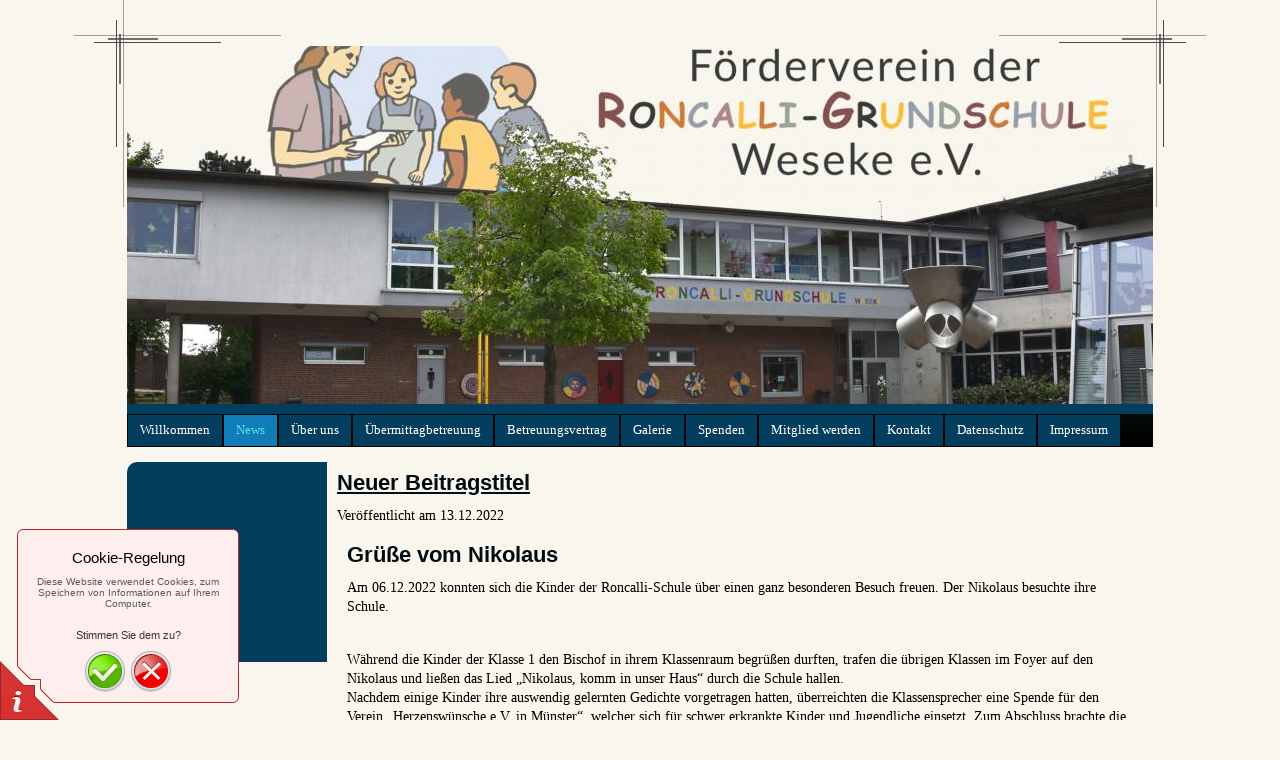

--- FILE ---
content_type: text/html
request_url: https://roncalli-grundschule-foerderverein.de/news/nikolaus-roncalli-schule-weseke/
body_size: 4171
content:
<!DOCTYPE html PUBLIC "-//W3C//DTD XHTML 1.0 Transitional//EN" "http://www.w3.org/TR/xhtml1/DTD/xhtml1-transitional.dtd">
<html xmlns="http://www.w3.org/1999/xhtml" xml:lang="de-DE" lang="de-DE">
<head>
	<meta http-equiv="Content-Type" content="text/html; charset=UTF-8" />
	<title>Neuer Beitragstitel - Förderverein der Roncalli-Grundschule Weseke e. V.</title>
	<meta name="description" content="Website des Fördervereins einer Schule">
	<meta name="keywords" content="nikolaus-roncalli-schule-weseke">
	<meta name="generator" content="GMX SiteBuilder 12.0.7">
	<link type="text/css" rel="stylesheet" href="../../css/style.css?template=generic">
	<style type="text/css">
		#widget-8c416182-8b83-4fb6-d99e-77fe50d1e9f1 {
	margin: 0 0 0 0;
	padding: 0 0 0 0;
	border-radius: 0 0 0 0;
}
#widget-8c416182-8b83-4fb6-d99e-77fe50d1e9f1 {box-shadow: none}
#widget-3509b902-3bec-1077-4efd-6cf3a8c85eda {
	margin: 0 0 0 0;
	padding: 0 0 0 0;
	border-radius: 0 0 0 0;
}
#widget-3509b902-3bec-1077-4efd-6cf3a8c85eda {box-shadow: none}
#widget-1bc1d983-2b71-1dce-a14a-a84c7cde2d3b {
	margin: 0 0 0 0;
	padding: 0 0 0 0;
	border-radius: 0 0 0 0;
}
#widget-1bc1d983-2b71-1dce-a14a-a84c7cde2d3b {box-shadow: none}
#widget-9fb343ad-183d-4778-bf21-6bf53b7fbedc {
	margin: 0px 0px 0px 0px;
	padding: 5px 10px 5px 10px;
	border-radius: 0 0 0 0;
}
#widget-9fb343ad-183d-4778-bf21-6bf53b7fbedc {box-shadow: none}
#widget-76af9da9-1e69-48b5-aa61-3a9b02b8bfa5 {
	margin: 0px 0px 0px 0px;
	padding: 0px 10px 0px 10px;
	border-radius: 0 0 0 0;
}
#widget-76af9da9-1e69-48b5-aa61-3a9b02b8bfa5 {box-shadow: none}
#widget-09fa22de-a4b5-497d-b407-403227b694a3 {
	margin: 0 0 0 0;
	padding: 0 0 0 0;
	border-radius: 0 0 0 0;
}
#widget-09fa22de-a4b5-497d-b407-403227b694a3 {box-shadow: none}
#widget-a9bf21d5-ba9d-47b6-9979-55fea5e457fd {
	margin: 0px 0px 0px 0px;
	padding: 0px 10px 0px 10px;
	border-radius: 0 0 0 0;
}
#widget-a9bf21d5-ba9d-47b6-9979-55fea5e457fd {box-shadow: none}
#widget-a9a1f7be-5681-a6c2-339e-04453cf188dc {
	margin: 0 0 0 0;
	padding: 0 0 0 0;
	border-radius: 0 0 0 0;
}
#widget-a9a1f7be-5681-a6c2-339e-04453cf188dc {box-shadow: none}
#widget-23ce2536-7b29-8c7e-e415-094ce15e13d4 {
	margin: 0 0 0 0;
	padding: 0 0 0 0;
	border-radius: 0 0 0 0;
}
#widget-23ce2536-7b29-8c7e-e415-094ce15e13d4 {box-shadow: none}
#widget-42830b3a-0965-b0b2-c621-19217b9d77c9 {
	margin: 0 0 0 0;
	padding: 5px 10px 5px 10px;
	border-radius: 0 0 0 0;
}
#widget-42830b3a-0965-b0b2-c621-19217b9d77c9 {
background-color: rgba(4,62,95,1);
}
#widget-42830b3a-0965-b0b2-c621-19217b9d77c9 {box-shadow: none}
#widget-982a0775-fd3d-c570-addc-cb6e7140bef1 {
	margin: 0 0 0 0;
	padding: 0px 0px 0px 0px;
	border-radius: 0 0 0 0;
}
#widget-982a0775-fd3d-c570-addc-cb6e7140bef1 {box-shadow: none}
#widget-0d235c3d-2a68-63e1-5bd9-dec0265738d3 {
	margin: 0 0 0 0;
	padding: 0 0 0 0;
	border-radius: 0 0 0 0;
}
#widget-0d235c3d-2a68-63e1-5bd9-dec0265738d3 {box-shadow: none}
#widget-39e9f4f5-12d1-8363-b8c0-a8be2bd87b0f {
	margin: 0 0 0 0;
	padding: 0 0 0 0;
	border-radius: 0 0 0 0;
}
#widget-39e9f4f5-12d1-8363-b8c0-a8be2bd87b0f {box-shadow: none}
#widget-38aaa680-e809-e77b-f265-fc6181b3aa88 {
	margin: 0 0 0 0;
	padding: 0 0 0 0;
	border-radius: 0 0 0 0;
}
#widget-38aaa680-e809-e77b-f265-fc6181b3aa88 {box-shadow: none}
#widget-ad8ac0b3-9906-8fd4-f064-bbf1482c3c9f {
	margin: 0 0 0 0;
	padding: 0 0 0 0;
	border-radius: 0 0 0 0;
}
#widget-ad8ac0b3-9906-8fd4-f064-bbf1482c3c9f {box-shadow: none}
#widget-0afe4e89-7c05-4178-f66e-885250aa0ac0 {
	margin: 0 0 0 0;
	padding: 0 0 0 0;
	border-radius: 0 0 0 0;
}
#widget-0afe4e89-7c05-4178-f66e-885250aa0ac0 {box-shadow: none}
#widget-4fb33d19-e6de-fedb-b2e7-137297c46086 {
	margin: 0 0 0 0;
	padding: 0 0 0 0;
	border-radius: 0 0 0 0;
}
#widget-4fb33d19-e6de-fedb-b2e7-137297c46086 {box-shadow: none}
#widget-d781220d-b550-6a2c-9af2-1fcc972838b4 {
	margin: 0 0 0 0;
	padding: 5px 10px 5px 10px;
	border-radius: 0 0 0 0;
}
#widget-d781220d-b550-6a2c-9af2-1fcc972838b4 {box-shadow: none}
body{background-color:#F9F6ED;}#header-content{
			background-image: linear-gradient(to top,rgba(1,1,1,1),rgba(2,112,111,1));
			background-size: 100% 100%;
		}#column1-content{background-color:rgba(4,62,95,1);}#column2-content{background-color:rgba(2,112,111,1);}#content-content{background-color:rgba(249,246,237,1);}#footer-content{background-color:rgba(4,62,95,1);}#column1-content,#column1-content .container-content-inner {border-radius:10px 0 0 10px;}
#column2-content,#column2-content .container-content-inner {border-radius:0 10px 10px 0;}
#footer-content,#footer-content .container-content-inner {border-radius:10px 10px 10px 10px;}

	</style>
	<script type="text/javascript" src="../../js/css_browser_selector.js"></script>
	<link type="text/css" href="../../modules/navigation/navigation.css?template=generic" rel="stylesheet" />
<script type="text/javascript" src="../../components/jquery/jquery.min.js?ac=12.0.7_2018040413"></script>
<link type="text/css" href="../../css/text-76af9da9-1e69-48b5-aa61-3a9b02b8bfa5.css?template=generic" rel="stylesheet" />
<link type="text/css" href="../../modules/text/text.css?template=generic" rel="stylesheet" />
<script type="text/javascript" src="../../modules/text/text.js?ac=12.0.7_2018040413"></script>
<link type="text/css" href="../../css/text-a9bf21d5-ba9d-47b6-9979-55fea5e457fd.css?template=generic" rel="stylesheet" />
<link type="text/css" href="../../css/header-23ce2536-7b29-8c7e-e415-094ce15e13d4.css?template=generic" rel="stylesheet" />
<link type="text/css" href="../../css/text-42830b3a-0965-b0b2-c621-19217b9d77c9.css?template=generic" rel="stylesheet" />
<link type="text/css" href="../../css/navigation-982a0775-fd3d-c570-addc-cb6e7140bef1.css?template=generic" rel="stylesheet" />
<link type="text/css" href="../../css/navigation-4fb33d19-e6de-fedb-b2e7-137297c46086.css?template=generic" rel="stylesheet" />
<link type="text/css" href="../../css/text-d781220d-b550-6a2c-9af2-1fcc972838b4.css?template=generic" rel="stylesheet" />

<!--[if IE]>
	<meta http-equiv="Expires" content="Thu, 01 Dec 1994 16:00:00 GMT" />
<![endif]-->
<link type="text/css" href="../../modules/cookiepolicy/cookiepolicy.css?template=generic" rel="stylesheet" />
<script type="text/javascript" src="../../modules/cookiepolicy/cookiepolicy.js?ac=12.0.7_2018040413"></script>
<link type="text/css" href="../../css/layout.css?template=generic" rel="stylesheet" />
<script type="text/javascript">var siteBuilderJs = jQuery.noConflict(true);</script>
	
	<script type="text/javascript" src="../../js/helpers.js"></script>
	<script type="text/javascript" src="../../js/view.js"></script>
	
</head>
<body id="template" class="">
	<div class="unsupported">Ihre Browserversion ist veraltet. Wir empfehlen, Ihren Browser auf die neueste Version zu aktualisieren.</div><div id="page">
	<div id="watermark" class="border-none">
		<div class="external-top">
			<div class="external-top-left"></div>
			<div class="external-top-right"></div>
			<div class="external-top-center"><div><div></div></div></div>
		</div>
		<div class="external-middle">
			<div class="external-left"><div><div></div></div></div>
			<div class="external-right"><div><div></div></div></div>
			<div class="watermark-content"></div>
		</div>
		<div class="external-bottom">
			<div class="external-bottom-left"></div>
			<div class="external-bottom-right"></div>
			<div class="external-bottom-center"><div><div></div></div></div>
		</div>
	</div>
	<div id="layout" class="pageContentText">
		<div id="layout-header">
			<div id="header" class="container header border-none">
	<div id="header-top" class="top"><div><div></div></div></div>
	<div id="header-side" class="side"><div id="header-side2" class="side2">
		<div class="container-content">
			<div id="header-content">
				<div class="container-content-inner" id="header-content-inner">
	<div class="widget widget-header " id="widget-23ce2536-7b29-8c7e-e415-094ce15e13d4">
	<div class="widget-content"><div class="header-image"></div></div>
</div>

	<div class="widget widget-text " id="widget-42830b3a-0965-b0b2-c621-19217b9d77c9">
	<div class="widget-content"></div>
</div>

	<div class="widget widget-navigation " id="widget-982a0775-fd3d-c570-addc-cb6e7140bef1">
	<div class="widget-content"><a id="navigation-toggle-982a0775-fd3d-c570-addc-cb6e7140bef1"></a><ul class="navigation" id="navigation-982a0775-fd3d-c570-addc-cb6e7140bef1">
			<li class="normal">
			<a href="../../">
				<span class="navigation-item-bullet">></span>
				<span class="navigation-item-text">Willkommen</span>
			</a>
			
		</li><li class="normal childselected ">
			<a href="../../news/">
				<span class="navigation-item-bullet">></span>
				<span class="navigation-item-text"> News </span>
			</a>
			
		</li><li class="normal">
			<a href="../../about-us/">
				<span class="navigation-item-bullet">></span>
				<span class="navigation-item-text">Über uns</span>
			</a>
			
		</li><li class="normal">
			<a href="../../uebermittagbetreuung/">
				<span class="navigation-item-bullet">></span>
				<span class="navigation-item-text">Übermittagbetreuung</span>
			</a>
			
		</li><li class="normal">
			<a href="../../betreuungsvertrag/">
				<span class="navigation-item-bullet">></span>
				<span class="navigation-item-text">Betreuungsvertrag</span>
			</a>
			
		</li><li class="normal">
			<a href="../../galerie/">
				<span class="navigation-item-bullet">></span>
				<span class="navigation-item-text">Galerie</span>
			</a>
			
		</li><li class="normal">
			<a href="../../spenden/">
				<span class="navigation-item-bullet">></span>
				<span class="navigation-item-text">Spenden</span>
			</a>
			
		</li><li class="normal">
			<a href="../../mitglied-werden/">
				<span class="navigation-item-bullet">></span>
				<span class="navigation-item-text">Mitglied werden</span>
			</a>
			
		</li><li class="normal">
			<a href="../../contact-us/">
				<span class="navigation-item-bullet">></span>
				<span class="navigation-item-text">Kontakt</span>
			</a>
			
		</li><li class="normal">
			<a href="../../datenschutz/">
				<span class="navigation-item-bullet">></span>
				<span class="navigation-item-text">Datenschutz</span>
			</a>
			
		</li><li class="normal">
			<a href="../../impressum/">
				<span class="navigation-item-bullet">></span>
				<span class="navigation-item-text">Impressum</span>
			</a>
			
		</li>
	</ul></div>
</div>
</div>
			</div>
		</div>
	</div></div>
	<div id="header-bottom" class="bottom"><div><div></div></div></div>
</div>
		</div>
		<div id="layout-content">
			<div id="columns">
				<div id="column1" class="container column1 column column-left border-none">
	<div id="column1-top" class="top"><div><div></div></div></div>
	<div id="column1-side" class="side"><div id="column1-side2" class="side2">
		<div class="container-content">
			<div id="column1-content">
				<div class="container-content-inner" id="column1-content-inner">
	<div class="widget widget-pagecontent " id="widget-39e9f4f5-12d1-8363-b8c0-a8be2bd87b0f">
	<div class="widget-content"></div>
</div>
</div>
			</div>
		</div>
	</div></div>
	<div id="column1-bottom" class="bottom"><div><div></div></div></div>
</div>
				
				<div id="content" class="container content border-none">
	<div id="content-top" class="top"><div><div></div></div></div>
	<div id="content-side" class="side"><div id="content-side2" class="side2">
		<div class="container-content">
			<div id="content-content">
				<div class="container-content-inner" id="content-content-inner">
	<div class="widget widget-pagecontent " id="widget-1bc1d983-2b71-1dce-a14a-a84c7cde2d3b">
	<div class="widget-content"><div id="widget-9fb343ad-183d-4778-bf21-6bf53b7fbedc" class="widget widget-blog_post"><h2 class="widget-title"><a href="../../news/nikolaus-roncalli-schule-weseke/">Neuer Beitragstitel</a></h2><div class="widget-content"><div class="widget-blog_post-created">Veröffentlicht am <em>13.12.2022</em></div><div class="widget-blog_post-content"><div class="widget widget-text " id="widget-76af9da9-1e69-48b5-aa61-3a9b02b8bfa5">
	<div class="widget-content"><h2>Gr&uuml;&szlig;e vom Nikolaus</h2>
<p>Am 06.12.2022 konnten sich die Kinder der Roncalli-Schule &uuml;ber einen ganz besonderen Besuch freuen. Der Nikolaus besuchte ihre Schule.<br /><br /></p></div>
</div><div class="widget widget-blog_post_cut " id="widget-09fa22de-a4b5-497d-b407-403227b694a3">
	<div class="widget-content"></div>
</div><div class="widget widget-text " id="widget-a9bf21d5-ba9d-47b6-9979-55fea5e457fd">
	<div class="widget-content"><p>W&auml;hrend die Kinder der Klasse 1 den Bischof in ihrem Klassenraum begr&uuml;&szlig;en durften, trafen die &uuml;brigen Klassen im Foyer auf den Nikolaus und lie&szlig;en das Lied &bdquo;Nikolaus, komm in unser Haus&ldquo; durch die Schule hallen.<br />Nachdem einige Kinder ihre auswendig gelernten Gedichte vorgetragen hatten, &uuml;berreichten die Klassensprecher eine Spende f&uuml;r den Verein &bdquo;Herzensw&uuml;nsche e.V. in M&uuml;nster&ldquo;, welcher sich f&uuml;r schwer erkrankte Kinder und Jugendliche einsetzt. Zum Abschluss brachte die Sch&uuml;lerschaft noch freudestrahlend alle Strophen &bdquo;Lasst und froh und munter sein&ldquo; zu Geh&ouml;r und jedes Kind bekam Dank der Spende des F&ouml;rdervereins einen Stutenkerl geschenkt.</p></div>
</div></div><div class="widget-blog_post-links"><div><a href="../../news/MItgliederversammlung-2022/">&laquo; voriger Eintrag</a><span> | </span><a href="../../news/Schulfest-Roncalli23-Trommelzauber/">Weiter &raquo;</a></div><div><a href="../../news/">Zurück</a></div></div></div></div></div>
</div>

	
</div>
			</div>
		</div>
	</div></div>
	<div id="content-bottom" class="bottom"><div><div></div></div></div>
</div>
			</div>
		</div>
		<div id="layout-footer">
			<div id="footer" class="container footer border-none">
	<div id="footer-top" class="top"><div><div></div></div></div>
	<div id="footer-side" class="side"><div id="footer-side2" class="side2">
		<div class="container-content">
			<div id="footer-content">
				<div class="container-content-inner" id="footer-content-inner">
	<div class="widget widget-navigation " id="widget-4fb33d19-e6de-fedb-b2e7-137297c46086">
	<div class="widget-content"><a id="navigation-toggle-4fb33d19-e6de-fedb-b2e7-137297c46086"></a><ul class="navigation" id="navigation-4fb33d19-e6de-fedb-b2e7-137297c46086">
			<li class="normal">
			<a href="../../">
				<span class="navigation-item-bullet">></span>
				<span class="navigation-item-text">Willkommen</span>
			</a>
			
		</li><li class="normal childselected ">
			<a href="../../news/">
				<span class="navigation-item-bullet">></span>
				<span class="navigation-item-text"> News </span>
			</a>
			
		</li><li class="normal">
			<a href="../../about-us/">
				<span class="navigation-item-bullet">></span>
				<span class="navigation-item-text">Über uns</span>
			</a>
			
		</li><li class="normal">
			<a href="../../uebermittagbetreuung/">
				<span class="navigation-item-bullet">></span>
				<span class="navigation-item-text">Übermittagbetreuung</span>
			</a>
			
		</li><li class="normal">
			<a href="../../betreuungsvertrag/">
				<span class="navigation-item-bullet">></span>
				<span class="navigation-item-text">Betreuungsvertrag</span>
			</a>
			
		</li><li class="normal">
			<a href="../../galerie/">
				<span class="navigation-item-bullet">></span>
				<span class="navigation-item-text">Galerie</span>
			</a>
			
		</li><li class="normal">
			<a href="../../spenden/">
				<span class="navigation-item-bullet">></span>
				<span class="navigation-item-text">Spenden</span>
			</a>
			
		</li><li class="normal">
			<a href="../../mitglied-werden/">
				<span class="navigation-item-bullet">></span>
				<span class="navigation-item-text">Mitglied werden</span>
			</a>
			
		</li><li class="normal">
			<a href="../../contact-us/">
				<span class="navigation-item-bullet">></span>
				<span class="navigation-item-text">Kontakt</span>
			</a>
			
		</li><li class="normal">
			<a href="../../datenschutz/">
				<span class="navigation-item-bullet">></span>
				<span class="navigation-item-text">Datenschutz</span>
			</a>
			
		</li><li class="normal">
			<a href="../../impressum/">
				<span class="navigation-item-bullet">></span>
				<span class="navigation-item-text">Impressum</span>
			</a>
			
		</li>
	</ul></div>
</div>

	<div class="widget widget-text " id="widget-d781220d-b550-6a2c-9af2-1fcc972838b4">
	<div class="widget-content"><p style="text-align: center;">&copy; 2022. F&ouml;rderverein der Roncalli-Grundschule Weseke e. V. Alle Rechte vorbehalten.</p></div>
</div>
<div class="mobile-view-switcher"></div></div>
			</div>
		</div>
	</div></div>
	<div id="footer-bottom" class="bottom"><div><div></div></div></div>
</div>
		</div>
		
	</div>
</div>
	<script type="text/javascript" src="../../js/anti_cache.js?ac=12.0.7_2018040413"></script>
<div id="cookiepolicy">
	<div id="cookiepolicy-corner"></div>
	<div id="cookiepolicy-dialog">
		<h1>Cookie-Regelung</h1>
		<p>Diese Website verwendet Cookies,
zum Speichern von Informationen auf Ihrem Computer.</p>
		<h3>Stimmen Sie dem zu?</h3>
		<div id="cookiepolicy-ok-button" title="Ja, ich stimme zu"></div>
		<div id="cookiepolicy-cancel-button" title="Nein danke, weiter zu Google"></div>
	</div>
</div>
<script type="text/javascript">
window.mobileSwitcherText = "Zur Standardversion wechseln";
window.desktopSwitcherText = "Zur Mobilversion wechseln";
</script><script type="text/javascript">
siteBuilderJs(document).ready(function ($) {
		$.addImagesAnimation('#widget-76af9da9-1e69-48b5-aa61-3a9b02b8bfa5');	$.addImagesAnimation('#widget-a9bf21d5-ba9d-47b6-9979-55fea5e457fd');	$.addImagesAnimation('#widget-42830b3a-0965-b0b2-c621-19217b9d77c9');$("#navigation-toggle-982a0775-fd3d-c570-addc-cb6e7140bef1").click(function(e) {
				e.preventDefault();
				$("#navigation-982a0775-fd3d-c570-addc-cb6e7140bef1").slideToggle();
			});
$("#navigation-toggle-4fb33d19-e6de-fedb-b2e7-137297c46086").click(function(e) {
				e.preventDefault();
				$("#navigation-4fb33d19-e6de-fedb-b2e7-137297c46086").slideToggle();
			});
	$.addImagesAnimation('#widget-d781220d-b550-6a2c-9af2-1fcc972838b4');
});
</script>
</body>
</html>

--- FILE ---
content_type: text/css
request_url: https://roncalli-grundschule-foerderverein.de/css/text-76af9da9-1e69-48b5-aa61-3a9b02b8bfa5.css?template=generic
body_size: -2
content:
#widget-76af9da9-1e69-48b5-aa61-3a9b02b8bfa5 .widget-content {
			border-radius: 0 0 0 0;
		}

--- FILE ---
content_type: text/css
request_url: https://roncalli-grundschule-foerderverein.de/css/text-a9bf21d5-ba9d-47b6-9979-55fea5e457fd.css?template=generic
body_size: -2
content:
#widget-a9bf21d5-ba9d-47b6-9979-55fea5e457fd .widget-content {
			border-radius: 0 0 0 0;
		}

--- FILE ---
content_type: text/css
request_url: https://roncalli-grundschule-foerderverein.de/css/header-23ce2536-7b29-8c7e-e415-094ce15e13d4.css?template=generic
body_size: 85
content:
#widget-23ce2536-7b29-8c7e-e415-094ce15e13d4 .header-image {
				height: 358px;
				background-image: url(../attachments/Header/published_image_1.jpg);
				border-radius: 0 0 0 0;}

--- FILE ---
content_type: text/css
request_url: https://roncalli-grundschule-foerderverein.de/css/text-42830b3a-0965-b0b2-c621-19217b9d77c9.css?template=generic
body_size: -2
content:
#widget-42830b3a-0965-b0b2-c621-19217b9d77c9 .widget-content {
			border-radius: 0 0 0 0;
		}

--- FILE ---
content_type: text/css
request_url: https://roncalli-grundschule-foerderverein.de/css/navigation-982a0775-fd3d-c570-addc-cb6e7140bef1.css?template=generic
body_size: 4605
content:
#navigation-982a0775-fd3d-c570-addc-cb6e7140bef1 {
	text-align: left;
}.rtl #navigation-982a0775-fd3d-c570-addc-cb6e7140bef1 {
	text-align: right;
}#navigation-982a0775-fd3d-c570-addc-cb6e7140bef1 li > a {
			
			font-size: 13px;
		}
		#navigation-982a0775-fd3d-c570-addc-cb6e7140bef1 li {
			margin: 1px 1px 1px 1px;
		}
		#navigation-982a0775-fd3d-c570-addc-cb6e7140bef1 li > a {
			font-weight: normal;
			font-style: normal;
			text-decoration: none;
			padding: 6px 12px 7px 12px;
			border: solid #043E5F;
			border-width: 0px;
			border-radius: 0;
			box-shadow: none;
		}
		#navigation-982a0775-fd3d-c570-addc-cb6e7140bef1 ul li {
			margin: 1px 1px 1px 1px;
		}
		#navigation-982a0775-fd3d-c570-addc-cb6e7140bef1 ul li > a {
			font-weight: normal;
			font-style: normal;
			text-decoration: none;
			padding: 6px 12px 7px 12px;
			border: solid #043E5F;
			border-width: 0px;
			border-radius: 0;
			box-shadow: none;
		}
		#navigation-982a0775-fd3d-c570-addc-cb6e7140bef1 li.selected,
		#navigation-982a0775-fd3d-c570-addc-cb6e7140bef1 li.childselected,
		#navigation-982a0775-fd3d-c570-addc-cb6e7140bef1 li.selected:hover,
		#navigation-982a0775-fd3d-c570-addc-cb6e7140bef1 li.childselected:hover,
		#navigation-982a0775-fd3d-c570-addc-cb6e7140bef1 li:hover {
			margin: 1px 1px 1px 1px;
		}
		#navigation-982a0775-fd3d-c570-addc-cb6e7140bef1 li.selected > a,
		#navigation-982a0775-fd3d-c570-addc-cb6e7140bef1 li.childselected > a,
		#navigation-982a0775-fd3d-c570-addc-cb6e7140bef1 li.selected:hover > a,
		#navigation-982a0775-fd3d-c570-addc-cb6e7140bef1 li.childselected:hover > a,
		#navigation-982a0775-fd3d-c570-addc-cb6e7140bef1 li:hover > a {
			padding: 6px 12px 7px 12px;
			border: solid #043E5F;
			border-width: 0px;
			border-radius: 0;
			box-shadow: none;
		}
		#navigation-982a0775-fd3d-c570-addc-cb6e7140bef1 ul li.selected,
		#navigation-982a0775-fd3d-c570-addc-cb6e7140bef1 ul li.childselected,
		#navigation-982a0775-fd3d-c570-addc-cb6e7140bef1 ul li.selected:hover,
		#navigation-982a0775-fd3d-c570-addc-cb6e7140bef1 ul li.childselected:hover,
		#navigation-982a0775-fd3d-c570-addc-cb6e7140bef1 ul li:hover {
			margin: 1px 1px 1px 1px;
		}
		#navigation-982a0775-fd3d-c570-addc-cb6e7140bef1 ul li.selected > a,
		#navigation-982a0775-fd3d-c570-addc-cb6e7140bef1 ul li.childselected > a,
		#navigation-982a0775-fd3d-c570-addc-cb6e7140bef1 ul li.selected:hover > a,
		#navigation-982a0775-fd3d-c570-addc-cb6e7140bef1 ul li.childselected:hover > a,
		#navigation-982a0775-fd3d-c570-addc-cb6e7140bef1 ul li:hover > a {
			padding: 6px 12px 7px 12px;
		}

		#navigation-982a0775-fd3d-c570-addc-cb6e7140bef1 > li.normal > a { color: #FFFFFF;}
		#navigation-982a0775-fd3d-c570-addc-cb6e7140bef1 > li.normal > a { background-color: #043E5F; } #navigation-982a0775-fd3d-c570-addc-cb6e7140bef1 > li.normal > a { background-image: none; }
		#navigation-982a0775-fd3d-c570-addc-cb6e7140bef1 li.selected > a, #navigation-982a0775-fd3d-c570-addc-cb6e7140bef1 li.childselected > a { color: #50e8e7; }
		#navigation-982a0775-fd3d-c570-addc-cb6e7140bef1 li.selected > a, #navigation-982a0775-fd3d-c570-addc-cb6e7140bef1 li.childselected > a { background-color: #117cb8; }
		#navigation-982a0775-fd3d-c570-addc-cb6e7140bef1 ul > li.normal > a { color: #FFFFFF; }#navigation-982a0775-fd3d-c570-addc-cb6e7140bef1 ul > li.normal > a { background-image: none; }
		#navigation-982a0775-fd3d-c570-addc-cb6e7140bef1 ul > li.normal > a { background-color: #117cb8; }
		
		#navigation-982a0775-fd3d-c570-addc-cb6e7140bef1 li.normal:hover > a { color: #50e8e7; }
		#navigation-982a0775-fd3d-c570-addc-cb6e7140bef1 li.normal:hover > a { background-color: #117cb8; } #navigation-982a0775-fd3d-c570-addc-cb6e7140bef1 li.selected > a, #navigation-982a0775-fd3d-c570-addc-cb6e7140bef1 li.childselected > a, #navigation-982a0775-fd3d-c570-addc-cb6e7140bef1 li.normal:hover > a { background-image: none; }.mobile-view #navigation-982a0775-fd3d-c570-addc-cb6e7140bef1 li.selected > a,
		.mobile-view #navigation-982a0775-fd3d-c570-addc-cb6e7140bef1 li.childselected > a { color: #50e8e7; }.mobile-view #navigation-982a0775-fd3d-c570-addc-cb6e7140bef1 li.selected > a,
		.mobile-view #navigation-982a0775-fd3d-c570-addc-cb6e7140bef1 li.childselected > a { background-color: transparent; }.mobile-view #navigation-982a0775-fd3d-c570-addc-cb6e7140bef1 li:hover > a { color: #50e8e7; }.mobile-view #navigation-982a0775-fd3d-c570-addc-cb6e7140bef1 li:hover > a { background-color: transparent; }.mobile-view #navigation-982a0775-fd3d-c570-addc-cb6e7140bef1 ul > li > a { color: #FFFFFF; }.mobile-view #navigation-982a0775-fd3d-c570-addc-cb6e7140bef1 ul > li > a { background-color: transparent; }

--- FILE ---
content_type: text/css
request_url: https://roncalli-grundschule-foerderverein.de/css/navigation-4fb33d19-e6de-fedb-b2e7-137297c46086.css?template=generic
body_size: 4528
content:
#navigation-4fb33d19-e6de-fedb-b2e7-137297c46086 {
	text-align: center;
}#navigation-4fb33d19-e6de-fedb-b2e7-137297c46086 li > a {
			
			
		}
		#navigation-4fb33d19-e6de-fedb-b2e7-137297c46086 li {
			margin: 0px 0px 0px 0px;
		}
		#navigation-4fb33d19-e6de-fedb-b2e7-137297c46086 li > a {
			font-weight: normal;
			font-style: normal;
			text-decoration: underline;
			padding: 6px 10px 7px 10px;
			border: solid #000000;
			border-width: 0px;
			border-radius: 0;
			box-shadow: none;
		}
		#navigation-4fb33d19-e6de-fedb-b2e7-137297c46086 ul li {
			margin: 0px 0px 0px 0px;
		}
		#navigation-4fb33d19-e6de-fedb-b2e7-137297c46086 ul li > a {
			font-weight: normal;
			font-style: normal;
			text-decoration: underline;
			padding: 6px 10px 7px 10px;
			border: solid #000000;
			border-width: 0px;
			border-radius: 0;
			box-shadow: none;
		}
		#navigation-4fb33d19-e6de-fedb-b2e7-137297c46086 li.selected,
		#navigation-4fb33d19-e6de-fedb-b2e7-137297c46086 li.childselected,
		#navigation-4fb33d19-e6de-fedb-b2e7-137297c46086 li.selected:hover,
		#navigation-4fb33d19-e6de-fedb-b2e7-137297c46086 li.childselected:hover,
		#navigation-4fb33d19-e6de-fedb-b2e7-137297c46086 li:hover {
			margin: 0px 0px 0px 0px;
		}
		#navigation-4fb33d19-e6de-fedb-b2e7-137297c46086 li.selected > a,
		#navigation-4fb33d19-e6de-fedb-b2e7-137297c46086 li.childselected > a,
		#navigation-4fb33d19-e6de-fedb-b2e7-137297c46086 li.selected:hover > a,
		#navigation-4fb33d19-e6de-fedb-b2e7-137297c46086 li.childselected:hover > a,
		#navigation-4fb33d19-e6de-fedb-b2e7-137297c46086 li:hover > a {
			padding: 6px 10px 7px 10px;
			border: solid #000000;
			border-width: 0px;
			border-radius: 0;
			box-shadow: none;
		}
		#navigation-4fb33d19-e6de-fedb-b2e7-137297c46086 ul li.selected,
		#navigation-4fb33d19-e6de-fedb-b2e7-137297c46086 ul li.childselected,
		#navigation-4fb33d19-e6de-fedb-b2e7-137297c46086 ul li.selected:hover,
		#navigation-4fb33d19-e6de-fedb-b2e7-137297c46086 ul li.childselected:hover,
		#navigation-4fb33d19-e6de-fedb-b2e7-137297c46086 ul li:hover {
			margin: 0px 0px 0px 0px;
		}
		#navigation-4fb33d19-e6de-fedb-b2e7-137297c46086 ul li.selected > a,
		#navigation-4fb33d19-e6de-fedb-b2e7-137297c46086 ul li.childselected > a,
		#navigation-4fb33d19-e6de-fedb-b2e7-137297c46086 ul li.selected:hover > a,
		#navigation-4fb33d19-e6de-fedb-b2e7-137297c46086 ul li.childselected:hover > a,
		#navigation-4fb33d19-e6de-fedb-b2e7-137297c46086 ul li:hover > a {
			padding: 6px 10px 7px 10px;
		}

		#navigation-4fb33d19-e6de-fedb-b2e7-137297c46086 > li.normal > a { color: #FFFFFF;}
		#navigation-4fb33d19-e6de-fedb-b2e7-137297c46086 > li.normal > a { background-color: transparent; } #navigation-4fb33d19-e6de-fedb-b2e7-137297c46086 > li.normal > a { background-image: none; }
		#navigation-4fb33d19-e6de-fedb-b2e7-137297c46086 li.selected > a, #navigation-4fb33d19-e6de-fedb-b2e7-137297c46086 li.childselected > a { color: #FFFFFF; }
		#navigation-4fb33d19-e6de-fedb-b2e7-137297c46086 li.selected > a, #navigation-4fb33d19-e6de-fedb-b2e7-137297c46086 li.childselected > a { background-color: #051B3F; }
		#navigation-4fb33d19-e6de-fedb-b2e7-137297c46086 ul > li.normal > a { color: #FFFFFF; }#navigation-4fb33d19-e6de-fedb-b2e7-137297c46086 ul > li.normal > a { background-image: none; }
		#navigation-4fb33d19-e6de-fedb-b2e7-137297c46086 ul > li.normal > a { background-color: #051B3F; }
		
		#navigation-4fb33d19-e6de-fedb-b2e7-137297c46086 li.normal:hover > a { color: #FFFFFF; }
		#navigation-4fb33d19-e6de-fedb-b2e7-137297c46086 li.normal:hover > a { background-color: #051B3F; } #navigation-4fb33d19-e6de-fedb-b2e7-137297c46086 li.selected > a, #navigation-4fb33d19-e6de-fedb-b2e7-137297c46086 li.childselected > a, #navigation-4fb33d19-e6de-fedb-b2e7-137297c46086 li.normal:hover > a { background-image: none; }.mobile-view #navigation-4fb33d19-e6de-fedb-b2e7-137297c46086 li.selected > a,
		.mobile-view #navigation-4fb33d19-e6de-fedb-b2e7-137297c46086 li.childselected > a { color: #FFFFFF; }.mobile-view #navigation-4fb33d19-e6de-fedb-b2e7-137297c46086 li.selected > a,
		.mobile-view #navigation-4fb33d19-e6de-fedb-b2e7-137297c46086 li.childselected > a { background-color: transparent; }.mobile-view #navigation-4fb33d19-e6de-fedb-b2e7-137297c46086 li:hover > a { color: #FFFFFF; }.mobile-view #navigation-4fb33d19-e6de-fedb-b2e7-137297c46086 li:hover > a { background-color: transparent; }.mobile-view #navigation-4fb33d19-e6de-fedb-b2e7-137297c46086 ul > li > a { color: #FFFFFF; }.mobile-view #navigation-4fb33d19-e6de-fedb-b2e7-137297c46086 ul > li > a { background-color: transparent; }

--- FILE ---
content_type: text/css
request_url: https://roncalli-grundschule-foerderverein.de/css/text-d781220d-b550-6a2c-9af2-1fcc972838b4.css?template=generic
body_size: -2
content:
#widget-d781220d-b550-6a2c-9af2-1fcc972838b4 .widget-content {
			border-radius: 0 0 0 0;
		}

--- FILE ---
content_type: text/css
request_url: https://roncalli-grundschule-foerderverein.de/css/layout.css?template=generic
body_size: 458
content:
#layout-header {width: 1146px;}#layout-content {width: 1146px;}#layout-footer {width: 1146px;}#layout {min-width: 1146px;}
			#watermark {width: 1146px;}
			#columns {
				padding-top: 15px;
				padding-bottom: 15px;
			}
			#column1 {
				display: block;
				width: 200px;
			}
			#column1-content {
				min-height: 200px;
			}
			#column2 {
				display: none;
				width: 200px;
			}
			#column2-content {
				min-height: 200px;
			}
			#content {
				margin-left: 200px;
				margin-right: 0px;
			}
			#content-content {
				min-height: 200px;
			}
		